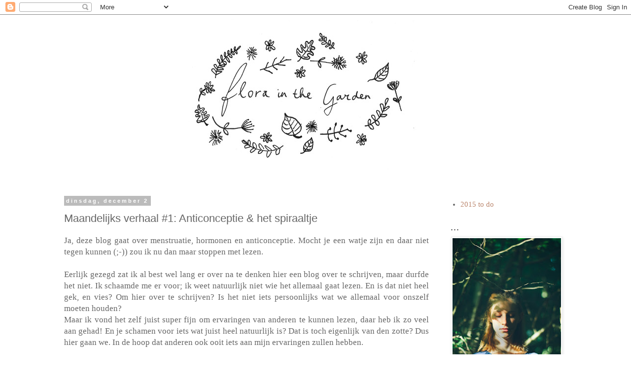

--- FILE ---
content_type: text/html; charset=UTF-8
request_url: http://1tp.blogspot.com/2014/12/maandelijks-verhaal-1-anticonceptie-het.html
body_size: 18316
content:
<!DOCTYPE html>
<html class='v2' dir='ltr' lang='nl'>
<head>
<link href='https://www.blogger.com/static/v1/widgets/4128112664-css_bundle_v2.css' rel='stylesheet' type='text/css'/>
<meta content='width=1100' name='viewport'/>
<meta content='text/html; charset=UTF-8' http-equiv='Content-Type'/>
<meta content='blogger' name='generator'/>
<link href='http://1tp.blogspot.com/favicon.ico' rel='icon' type='image/x-icon'/>
<link href='http://1tp.blogspot.com/2014/12/maandelijks-verhaal-1-anticonceptie-het.html' rel='canonical'/>
<link rel="alternate" type="application/atom+xml" title="Flora in the Garden - Atom" href="http://1tp.blogspot.com/feeds/posts/default" />
<link rel="alternate" type="application/rss+xml" title="Flora in the Garden - RSS" href="http://1tp.blogspot.com/feeds/posts/default?alt=rss" />
<link rel="service.post" type="application/atom+xml" title="Flora in the Garden - Atom" href="https://www.blogger.com/feeds/3976535031539950207/posts/default" />

<link rel="alternate" type="application/atom+xml" title="Flora in the Garden - Atom" href="http://1tp.blogspot.com/feeds/2710481964652521408/comments/default" />
<!--Can't find substitution for tag [blog.ieCssRetrofitLinks]-->
<link href='https://img1.etsystatic.com/012/0/5254667/il_570xN.437102791_d9sv.jpg' rel='image_src'/>
<meta content='http://1tp.blogspot.com/2014/12/maandelijks-verhaal-1-anticonceptie-het.html' property='og:url'/>
<meta content='Maandelijks verhaal #1: Anticonceptie &amp; het spiraaltje' property='og:title'/>
<meta content='een lifestyle blog van singer-songwriter One Trick Pony ook wel Anne-Fleur Kan. Over muziek, diervriendelijk eten, diy, en yolo.' property='og:description'/>
<meta content='https://lh3.googleusercontent.com/blogger_img_proxy/AEn0k_tEugBtPGwo6mIM_TEc3ZSX_oK9Piu2dmbVMIlni32Uaya4gc7GDJ8upM6BMZJzWCFqDJXOTm4nOjR9igHb9mQg_0Ck4BHxJd5-IYpP1111BP33U-FKGP51cSc90ClAvQEL7qNOiSQy9Q=w1200-h630-p-k-no-nu' property='og:image'/>
<title>Flora in the Garden: Maandelijks verhaal #1: Anticonceptie & het spiraaltje</title>
<style id='page-skin-1' type='text/css'><!--
/*
-----------------------------------------------
Blogger Template Style
Name:     Simple
Designer: Blogger
URL:      www.blogger.com
----------------------------------------------- */
/* Content
----------------------------------------------- */
body {
font: normal normal 15px 'Times New Roman', Times, FreeSerif, serif;
color: #666666;
background: #ffffff none repeat scroll top left;
padding: 0 0 0 0;
}
html body .region-inner {
min-width: 0;
max-width: 100%;
width: auto;
}
h2 {
font-size: 22px;
}
a:link {
text-decoration:none;
color: #bb876e;
}
a:visited {
text-decoration:none;
color: #bb876e;
}
a:hover {
text-decoration:underline;
color: #ffc398;
}
.body-fauxcolumn-outer .fauxcolumn-inner {
background: transparent none repeat scroll top left;
_background-image: none;
}
.body-fauxcolumn-outer .cap-top {
position: absolute;
z-index: 1;
height: 400px;
width: 100%;
}
.body-fauxcolumn-outer .cap-top .cap-left {
width: 100%;
background: transparent none repeat-x scroll top left;
_background-image: none;
}
.content-outer {
-moz-box-shadow: 0 0 0 rgba(0, 0, 0, .15);
-webkit-box-shadow: 0 0 0 rgba(0, 0, 0, .15);
-goog-ms-box-shadow: 0 0 0 #333333;
box-shadow: 0 0 0 rgba(0, 0, 0, .15);
margin-bottom: 1px;
}
.content-inner {
padding: 10px 40px;
}
.content-inner {
background-color: #ffffff;
}
/* Header
----------------------------------------------- */
.header-outer {
background: #ffffff none repeat-x scroll 0 -400px;
_background-image: none;
}
.Header h1 {
font: normal normal 40px 'Trebuchet MS',Trebuchet,Verdana,sans-serif;
color: #000000;
text-shadow: 0 0 0 rgba(0, 0, 0, .2);
}
.Header h1 a {
color: #000000;
}
.Header .description {
font-size: 18px;
color: #000000;
}
.header-inner .Header .titlewrapper {
padding: 22px 0;
}
.header-inner .Header .descriptionwrapper {
padding: 0 0;
}
/* Tabs
----------------------------------------------- */
.tabs-inner .section:first-child {
border-top: 0 solid #dddddd;
}
.tabs-inner .section:first-child ul {
margin-top: -1px;
border-top: 1px solid #dddddd;
border-left: 1px solid #dddddd;
border-right: 1px solid #dddddd;
}
.tabs-inner .widget ul {
background: transparent none repeat-x scroll 0 -800px;
_background-image: none;
border-bottom: 1px solid #dddddd;
margin-top: 0;
margin-left: -30px;
margin-right: -30px;
}
.tabs-inner .widget li a {
display: inline-block;
padding: .6em 1em;
font: normal normal 15px 'Times New Roman', Times, FreeSerif, serif;
color: #000000;
border-left: 1px solid #ffffff;
border-right: 1px solid #dddddd;
}
.tabs-inner .widget li:first-child a {
border-left: none;
}
.tabs-inner .widget li.selected a, .tabs-inner .widget li a:hover {
color: #000000;
background-color: #eeeeee;
text-decoration: none;
}
/* Columns
----------------------------------------------- */
.main-outer {
border-top: 0 solid transparent;
}
.fauxcolumn-left-outer .fauxcolumn-inner {
border-right: 1px solid transparent;
}
.fauxcolumn-right-outer .fauxcolumn-inner {
border-left: 1px solid transparent;
}
/* Headings
----------------------------------------------- */
div.widget > h2,
div.widget h2.title {
margin: 0 0 1em 0;
font: normal bold 11px 'Trebuchet MS',Trebuchet,Verdana,sans-serif;
color: #000000;
}
/* Widgets
----------------------------------------------- */
.widget .zippy {
color: #999999;
text-shadow: 2px 2px 1px rgba(0, 0, 0, .1);
}
.widget .popular-posts ul {
list-style: none;
}
/* Posts
----------------------------------------------- */
h2.date-header {
font: normal bold 11px Arial, Tahoma, Helvetica, FreeSans, sans-serif;
}
.date-header span {
background-color: #bbbbbb;
color: #ffffff;
padding: 0.4em;
letter-spacing: 3px;
margin: inherit;
}
.main-inner {
padding-top: 35px;
padding-bottom: 65px;
}
.main-inner .column-center-inner {
padding: 0 0;
}
.main-inner .column-center-inner .section {
margin: 0 1em;
}
.post {
margin: 0 0 45px 0;
}
h3.post-title, .comments h4 {
font: normal normal 22px 'Trebuchet MS',Trebuchet,Verdana,sans-serif;
margin: .75em 0 0;
}
.post-body {
font-size: 110%;
line-height: 1.4;
position: relative;
}
.post-body img, .post-body .tr-caption-container, .Profile img, .Image img,
.BlogList .item-thumbnail img {
padding: 2px;
background: #ffffff;
border: 1px solid #eeeeee;
-moz-box-shadow: 1px 1px 5px rgba(0, 0, 0, .1);
-webkit-box-shadow: 1px 1px 5px rgba(0, 0, 0, .1);
box-shadow: 1px 1px 5px rgba(0, 0, 0, .1);
}
.post-body img, .post-body .tr-caption-container {
padding: 5px;
}
.post-body .tr-caption-container {
color: #666666;
}
.post-body .tr-caption-container img {
padding: 0;
background: transparent;
border: none;
-moz-box-shadow: 0 0 0 rgba(0, 0, 0, .1);
-webkit-box-shadow: 0 0 0 rgba(0, 0, 0, .1);
box-shadow: 0 0 0 rgba(0, 0, 0, .1);
}
.post-header {
margin: 0 0 1.5em;
line-height: 1.6;
font-size: 90%;
}
.post-footer {
margin: 20px -2px 0;
padding: 5px 10px;
color: #666666;
background-color: #eeeeee;
border-bottom: 1px solid #eeeeee;
line-height: 1.6;
font-size: 90%;
}
#comments .comment-author {
padding-top: 1.5em;
border-top: 1px solid transparent;
background-position: 0 1.5em;
}
#comments .comment-author:first-child {
padding-top: 0;
border-top: none;
}
.avatar-image-container {
margin: .2em 0 0;
}
#comments .avatar-image-container img {
border: 1px solid #eeeeee;
}
/* Comments
----------------------------------------------- */
.comments .comments-content .icon.blog-author {
background-repeat: no-repeat;
background-image: url([data-uri]);
}
.comments .comments-content .loadmore a {
border-top: 1px solid #999999;
border-bottom: 1px solid #999999;
}
.comments .comment-thread.inline-thread {
background-color: #eeeeee;
}
.comments .continue {
border-top: 2px solid #999999;
}
/* Accents
---------------------------------------------- */
.section-columns td.columns-cell {
border-left: 1px solid transparent;
}
.blog-pager {
background: transparent url(//www.blogblog.com/1kt/simple/paging_dot.png) repeat-x scroll top center;
}
.blog-pager-older-link, .home-link,
.blog-pager-newer-link {
background-color: #ffffff;
padding: 5px;
}
.footer-outer {
border-top: 1px dashed #bbbbbb;
}
/* Mobile
----------------------------------------------- */
body.mobile  {
background-size: auto;
}
.mobile .body-fauxcolumn-outer {
background: transparent none repeat scroll top left;
}
.mobile .body-fauxcolumn-outer .cap-top {
background-size: 100% auto;
}
.mobile .content-outer {
-webkit-box-shadow: 0 0 3px rgba(0, 0, 0, .15);
box-shadow: 0 0 3px rgba(0, 0, 0, .15);
}
.mobile .tabs-inner .widget ul {
margin-left: 0;
margin-right: 0;
}
.mobile .post {
margin: 0;
}
.mobile .main-inner .column-center-inner .section {
margin: 0;
}
.mobile .date-header span {
padding: 0.1em 10px;
margin: 0 -10px;
}
.mobile h3.post-title {
margin: 0;
}
.mobile .blog-pager {
background: transparent none no-repeat scroll top center;
}
.mobile .footer-outer {
border-top: none;
}
.mobile .main-inner, .mobile .footer-inner {
background-color: #ffffff;
}
.mobile-index-contents {
color: #666666;
}
.mobile-link-button {
background-color: #bb876e;
}
.mobile-link-button a:link, .mobile-link-button a:visited {
color: #ffffff;
}
.mobile .tabs-inner .section:first-child {
border-top: none;
}
.mobile .tabs-inner .PageList .widget-content {
background-color: #eeeeee;
color: #000000;
border-top: 1px solid #dddddd;
border-bottom: 1px solid #dddddd;
}
.mobile .tabs-inner .PageList .widget-content .pagelist-arrow {
border-left: 1px solid #dddddd;
}

--></style>
<style id='template-skin-1' type='text/css'><!--
body {
min-width: 1130px;
}
.content-outer, .content-fauxcolumn-outer, .region-inner {
min-width: 1130px;
max-width: 1130px;
_width: 1130px;
}
.main-inner .columns {
padding-left: 0px;
padding-right: 280px;
}
.main-inner .fauxcolumn-center-outer {
left: 0px;
right: 280px;
/* IE6 does not respect left and right together */
_width: expression(this.parentNode.offsetWidth -
parseInt("0px") -
parseInt("280px") + 'px');
}
.main-inner .fauxcolumn-left-outer {
width: 0px;
}
.main-inner .fauxcolumn-right-outer {
width: 280px;
}
.main-inner .column-left-outer {
width: 0px;
right: 100%;
margin-left: -0px;
}
.main-inner .column-right-outer {
width: 280px;
margin-right: -280px;
}
#layout {
min-width: 0;
}
#layout .content-outer {
min-width: 0;
width: 800px;
}
#layout .region-inner {
min-width: 0;
width: auto;
}
body#layout div.add_widget {
padding: 8px;
}
body#layout div.add_widget a {
margin-left: 32px;
}
--></style>
<link href='https://www.blogger.com/dyn-css/authorization.css?targetBlogID=3976535031539950207&amp;zx=a1897c97-4362-4325-a6db-e48f292494b4' media='none' onload='if(media!=&#39;all&#39;)media=&#39;all&#39;' rel='stylesheet'/><noscript><link href='https://www.blogger.com/dyn-css/authorization.css?targetBlogID=3976535031539950207&amp;zx=a1897c97-4362-4325-a6db-e48f292494b4' rel='stylesheet'/></noscript>
<meta name='google-adsense-platform-account' content='ca-host-pub-1556223355139109'/>
<meta name='google-adsense-platform-domain' content='blogspot.com'/>

</head>
<body class='loading variant-simplysimple'>
<div class='navbar section' id='navbar' name='Navbar'><div class='widget Navbar' data-version='1' id='Navbar1'><script type="text/javascript">
    function setAttributeOnload(object, attribute, val) {
      if(window.addEventListener) {
        window.addEventListener('load',
          function(){ object[attribute] = val; }, false);
      } else {
        window.attachEvent('onload', function(){ object[attribute] = val; });
      }
    }
  </script>
<div id="navbar-iframe-container"></div>
<script type="text/javascript" src="https://apis.google.com/js/platform.js"></script>
<script type="text/javascript">
      gapi.load("gapi.iframes:gapi.iframes.style.bubble", function() {
        if (gapi.iframes && gapi.iframes.getContext) {
          gapi.iframes.getContext().openChild({
              url: 'https://www.blogger.com/navbar/3976535031539950207?po\x3d2710481964652521408\x26origin\x3dhttp://1tp.blogspot.com',
              where: document.getElementById("navbar-iframe-container"),
              id: "navbar-iframe"
          });
        }
      });
    </script><script type="text/javascript">
(function() {
var script = document.createElement('script');
script.type = 'text/javascript';
script.src = '//pagead2.googlesyndication.com/pagead/js/google_top_exp.js';
var head = document.getElementsByTagName('head')[0];
if (head) {
head.appendChild(script);
}})();
</script>
</div></div>
<div class='body-fauxcolumns'>
<div class='fauxcolumn-outer body-fauxcolumn-outer'>
<div class='cap-top'>
<div class='cap-left'></div>
<div class='cap-right'></div>
</div>
<div class='fauxborder-left'>
<div class='fauxborder-right'></div>
<div class='fauxcolumn-inner'>
</div>
</div>
<div class='cap-bottom'>
<div class='cap-left'></div>
<div class='cap-right'></div>
</div>
</div>
</div>
<div class='content'>
<div class='content-fauxcolumns'>
<div class='fauxcolumn-outer content-fauxcolumn-outer'>
<div class='cap-top'>
<div class='cap-left'></div>
<div class='cap-right'></div>
</div>
<div class='fauxborder-left'>
<div class='fauxborder-right'></div>
<div class='fauxcolumn-inner'>
</div>
</div>
<div class='cap-bottom'>
<div class='cap-left'></div>
<div class='cap-right'></div>
</div>
</div>
</div>
<div class='content-outer'>
<div class='content-cap-top cap-top'>
<div class='cap-left'></div>
<div class='cap-right'></div>
</div>
<div class='fauxborder-left content-fauxborder-left'>
<div class='fauxborder-right content-fauxborder-right'></div>
<div class='content-inner'>
<header>
<div class='header-outer'>
<div class='header-cap-top cap-top'>
<div class='cap-left'></div>
<div class='cap-right'></div>
</div>
<div class='fauxborder-left header-fauxborder-left'>
<div class='fauxborder-right header-fauxborder-right'></div>
<div class='region-inner header-inner'>
<div class='header section' id='header' name='Koptekst'><div class='widget Header' data-version='1' id='Header1'>
<div id='header-inner'>
<a href='http://1tp.blogspot.com/' style='display: block'>
<img alt='Flora in the Garden' height='327px; ' id='Header1_headerimg' src='https://blogger.googleusercontent.com/img/b/R29vZ2xl/AVvXsEjFtNURDp5kRJED7g6K6KIfQjhQofjt2LhB-qKKiQtuV9pS-OkFr5qXMA7_5lAKG4ZrVrzvmCMl241HCODGzsYVMEfnxE9fYMsZhLndToXOzGiX_imDQUClimRECXcRI93lD-Ey7UPa5eKD/s1600/Schermafbeelding+2014-10-10+om+13.57.39.png' style='display: block' width='986px; '/>
</a>
</div>
</div></div>
</div>
</div>
<div class='header-cap-bottom cap-bottom'>
<div class='cap-left'></div>
<div class='cap-right'></div>
</div>
</div>
</header>
<div class='tabs-outer'>
<div class='tabs-cap-top cap-top'>
<div class='cap-left'></div>
<div class='cap-right'></div>
</div>
<div class='fauxborder-left tabs-fauxborder-left'>
<div class='fauxborder-right tabs-fauxborder-right'></div>
<div class='region-inner tabs-inner'>
<div class='tabs no-items section' id='crosscol' name='Alle kolommen'></div>
<div class='tabs no-items section' id='crosscol-overflow' name='Cross-Column 2'></div>
</div>
</div>
<div class='tabs-cap-bottom cap-bottom'>
<div class='cap-left'></div>
<div class='cap-right'></div>
</div>
</div>
<div class='main-outer'>
<div class='main-cap-top cap-top'>
<div class='cap-left'></div>
<div class='cap-right'></div>
</div>
<div class='fauxborder-left main-fauxborder-left'>
<div class='fauxborder-right main-fauxborder-right'></div>
<div class='region-inner main-inner'>
<div class='columns fauxcolumns'>
<div class='fauxcolumn-outer fauxcolumn-center-outer'>
<div class='cap-top'>
<div class='cap-left'></div>
<div class='cap-right'></div>
</div>
<div class='fauxborder-left'>
<div class='fauxborder-right'></div>
<div class='fauxcolumn-inner'>
</div>
</div>
<div class='cap-bottom'>
<div class='cap-left'></div>
<div class='cap-right'></div>
</div>
</div>
<div class='fauxcolumn-outer fauxcolumn-left-outer'>
<div class='cap-top'>
<div class='cap-left'></div>
<div class='cap-right'></div>
</div>
<div class='fauxborder-left'>
<div class='fauxborder-right'></div>
<div class='fauxcolumn-inner'>
</div>
</div>
<div class='cap-bottom'>
<div class='cap-left'></div>
<div class='cap-right'></div>
</div>
</div>
<div class='fauxcolumn-outer fauxcolumn-right-outer'>
<div class='cap-top'>
<div class='cap-left'></div>
<div class='cap-right'></div>
</div>
<div class='fauxborder-left'>
<div class='fauxborder-right'></div>
<div class='fauxcolumn-inner'>
</div>
</div>
<div class='cap-bottom'>
<div class='cap-left'></div>
<div class='cap-right'></div>
</div>
</div>
<!-- corrects IE6 width calculation -->
<div class='columns-inner'>
<div class='column-center-outer'>
<div class='column-center-inner'>
<div class='main section' id='main' name='Algemeen'><div class='widget Blog' data-version='1' id='Blog1'>
<div class='blog-posts hfeed'>

          <div class="date-outer">
        
<h2 class='date-header'><span>dinsdag, december 2</span></h2>

          <div class="date-posts">
        
<div class='post-outer'>
<div class='post hentry uncustomized-post-template' itemprop='blogPost' itemscope='itemscope' itemtype='http://schema.org/BlogPosting'>
<meta content='https://img1.etsystatic.com/012/0/5254667/il_570xN.437102791_d9sv.jpg' itemprop='image_url'/>
<meta content='3976535031539950207' itemprop='blogId'/>
<meta content='2710481964652521408' itemprop='postId'/>
<a name='2710481964652521408'></a>
<h3 class='post-title entry-title' itemprop='name'>
Maandelijks verhaal #1: Anticonceptie & het spiraaltje
</h3>
<div class='post-header'>
<div class='post-header-line-1'></div>
</div>
<div class='post-body entry-content' id='post-body-2710481964652521408' itemprop='description articleBody'>
<div style="text-align: justify;">
Ja, deze blog gaat over menstruatie, hormonen en anticonceptie. Mocht je een watje zijn en daar niet tegen kunnen (;-)) zou ik nu dan maar stoppen met lezen.&nbsp;</div>
<div style="text-align: justify;">
<br /></div>
<div style="text-align: justify;">
Eerlijk gezegd zat ik al best wel lang er over na te denken hier een blog over te schrijven, maar durfde het niet. Ik schaamde me er voor; ik weet natuurlijk niet wie het allemaal gaat lezen. En is dat niet heel gek, en vies? Om hier over te schrijven? Is het niet iets persoonlijks wat we allemaal voor onszelf moeten houden?</div>
<div style="text-align: justify;">
Maar ik vond het zelf juist super fijn om ervaringen van anderen te kunnen lezen, daar heb ik zo veel aan gehad! En je schamen voor iets wat juist heel natuurlijk is? Dat is toch eigenlijk van den zotte? Dus hier gaan we. In de hoop dat anderen ook ooit iets aan mijn ervaringen zullen hebben.</div>
<div style="text-align: justify;">
<br />
<b>De eerste keer</b></div>
<div style="text-align: justify;">
Ik denk dat iedere vrouw de eerste keer ongesteld worden nog heel goed weet. Toch?&nbsp;Ik was 11 (denk ik? Ik zat in groep 8) en ging die dag naar mijn 3 verzorgpony's met 2 andere vriendinnetjes. Gelukkig heb ik 3 oudere zussen en een moeder die me al hadden voorbereid, want toen ik op de wc zat en bloed zag dacht ik gelukkig niet dat ik dood ging.&nbsp;Ik vertelde het mijn moeder, die me vertelde wat ik nu kon doen; maandverband, tampons, hoe je ze gebruikt etc.</div>
<div style="text-align: justify;">
Achteraf verbaast het me dat ik gelijk een tampon pakte en 15 minuten laten op de fiets naar de pony's zat. Het was helemaal niet zo'n <i>big deal</i>. Ik weet ook nog dat ik het vertelde aan die vriendinnetjes. En dat het verwisselen van die 1e tampon nog wel echt een gedoe was. En dat ik het ook wel een beetje vies vond.</div>
<div style="text-align: justify;">
<br /></div>
<div style="text-align: justify;">
<a href="https://img1.etsystatic.com/012/0/5254667/il_570xN.437102791_d9sv.jpg" imageanchor="1" style="margin-left: 1em; margin-right: 1em; text-align: center;"><img border="0" height="640" src="https://img1.etsystatic.com/012/0/5254667/il_570xN.437102791_d9sv.jpg" width="468" /></a></div>
<div style="text-align: justify;">
<span style="font-size: x-small; text-align: center;"></span></div>
<div style="text-align: center;">
<span style="font-size: x-small;">Deze super schattige print van Krize kun je&nbsp;<a href="https://www.etsy.com/nl/listing/126202296/illustration-print-illustration-girl?utm_campaign=Share&amp;share_id=19454369&amp;utm_medium=PageTools&amp;hmac=8d2f6db9a7a46e6f163dea12b94aa20ece15f90b&amp;utm_source=Pinterest">hier</a>&nbsp;kopen.</span></div>
<div style="text-align: justify;">
<b>De Pil</b></div>
<div style="text-align: justify;">
Wauw ik weet dit niet eens zeker meer (waar is m'n geheugen naartoe?) maar volgens mij ging ik pas rond mijn 17e of 18e aan de pil, toen ik een vriend kreeg. Was toch wel handig dacht ik toen.&nbsp;</div>
<div style="text-align: justify;">
Ik ben altijd heel serieus met zulke dingen uitzoeken dus na heel veel lezen en informatie zoeken, besloot ik dat ik de Yaz 24+4 wilde. Dan had je, volgens de fabrikant, maar 4 stopdagen en daardoor minder hormoonschommelingen. Maar mijn huisarts vond blijkbaar dat mijn mening er niet toe deed en schreef me, zelfs nadat ik zei dat ik het niet wilde, eerst de 'normale' pil voor. "Probeer maar 3 maanden en als het niet bevalt kom je dan maar terug."</div>
<div style="text-align: justify;">
Dus 3 maanden later kwam ik de andere pil eisen. Wat een zak was die dokter eigenlijk. Je moet zelf kunnen beslissen wat je in je lijf stopt.&nbsp;</div>
<div style="text-align: justify;">
<br /></div>
<div style="text-align: justify;">
Vanaf toen gebruikte ik de Yaz 24+4, ik ben er een paar maanden mee gestopt toen ik geen relatie had en begon daarna weer. Het beviel wel, maar dat gedoe steeds met die pillen.. ik vond het geen fijn idee dat als ik er ook maar één even vergat het gelijk 'fout' kon lopen. Daarnaast zit trombose in de familie, wat de pil ook gevaarlijker maakt.</div>
<div style="text-align: justify;">
Dus zo'n 2 jaar terug besloot ik, na lang erover gelezen te hebben, voor een mirena spiraaltje te gaan. Een hormonaal spiraaltje dus. Grappig was dat 2 andere klasgenoten rond die tijd ook een spiraaltje lieten zetten en we een beetje ervaringen uit konden wisselen.</div>
<div style="text-align: justify;">
<br /></div>
<div class="separator" style="clear: both; text-align: justify;">
<a href="http://cdn29.elitedaily.com/wp-content/uploads/2013/08/gynecologist_729-620x349_0-1.jpg" imageanchor="1" style="margin-left: 1em; margin-right: 1em;"><img border="0" height="350" src="http://cdn29.elitedaily.com/wp-content/uploads/2013/08/gynecologist_729-620x349_0-1.jpg" width="640" /></a></div>
<div style="text-align: justify;">
<b><br /></b>
<b>Spiraaltje</b></div>
<div style="text-align: justify;">
Het laten plaatsen was pijnlijk (en awkwaarrrrrddd), en de rest van de dag was ik niet heel veel waard, maar het viel eigenlijk heel erg mee. Na een paar maanden had ik nergens last meer van én was ik niet meer (echt) ongesteld. Yolooooo.</div>
<div style="text-align: justify;">
Iets langer dan een jaar ging het helemaal prima, maar op een gegeven moment begon me minder goed te voelen, psychisch; minder stabiel, verdrietiger, boos, erg onzeker. En ook mijn lichaam begon te veranderen; moe en weinig energie, extreem gevoelige borsten (echt, een shirtje dragen zonder bh deed al te veel pijn), regelmatig een naar zeurend gevoel in m'n onderbuik en geen zin meer in seks (je had me kunnen zeggen dat ik de rest van m'n leven in een klooster zou moeten leven en het had me niks uitgemaakt).&nbsp;</div>
<div style="text-align: justify;">
Aan het begin legde ik geen link met het spiraaltje, ik dacht gewoon dat ik een crazy bitch was/werd. Maar toen dat zeurende gevoel in mijn onderbuik bleef aanhouden begon ik me toch af te vragen of het niet daar iets mee te maken had. Het voelde echt alsof er iets fout zat in m'n baarmoeder. Ik begon te googelen en kwam verschillende <a href="http://lifeaftermirena.blogspot.nl/2008/02/my-iud-story.html">blogs</a> en <a href="http://www.thestayathomefeminist.com/2012/04/21/the-case-of-the-tiny-little-iud-vs-natural-urban-mama/">sites</a> tegen met verhalen waar ik me in herkende, en waar ik enorm van schrok. Ook begon ik meer te lezen over natuurlijke anticonceptie.</div>
<div style="text-align: justify;">
<br />
<b>Sayonara spiraaltje</b></div>
<div style="text-align: justify;">
Ik twijfelde een paar weken en besloot toen toch de dokter te bellen. Die vertelde mij dat mijn klachten hoogstwaarschijnlijk niet van het spiraaltje kwam, en dan als ik de mirena er uit liet halen ik de klachten waarschijnlijk zou houden. En dan moest ik weer aan een andere vorm van anti-conceptie en al dat gedoe.. Kortom; gewoon er in laten zitten volgens haar.</div>
<div style="text-align: justify;">
Dus twijfelde ik weer een paar weken. En intussen ging het slechter en slechter met me. Uiteindelijk hakte ik de knoop door en maakte een afspraak om het spiraaltje er uit te halen. Dit was 3 november.</div>
<div style="text-align: justify;">
<br /></div>
<div class="separator" style="clear: both; text-align: justify;">
<a href="http://www.quickmeme.com/img/2a/2a6a94a3493ba9fe8b0a7e26f49f9b24fc136dd8044d647cb35f992000eecff8.jpg" imageanchor="1" style="margin-left: 1em; margin-right: 1em;"><img border="0" height="400" src="http://www.quickmeme.com/img/2a/2a6a94a3493ba9fe8b0a7e26f49f9b24fc136dd8044d647cb35f992000eecff8.jpg" width="640" /></a></div>
<div style="text-align: justify;">
<br /></div>
<div style="text-align: justify;">
Dezelfde dag nog was het constante gezeur in mijn baarmoeder weg, ook heb ik geen moment meer last gehad van pijnlijke borsten én had ik je uitgelachen als je me naar het klooster had willen sturen.&nbsp;</div>
<div style="text-align: justify;">
Mentaal voel ik me nog niet 100%, dat kan nog liggen aan de '<a href="http://mirenadetox.com/mirena-weight-gain/">mirena crash</a>' (het kan zo'n 6 maanden duren voor de mirena hormonen uit je lichaam zijn en je weer een natuurlijke hormonale balans hebt, en dat heeft ook weer allemaal gevolgen) maar ik zit ook in een best lastige tijd in mijn leven, misschien moet ik het even tijd geven. (En een rapper worden, check die rijm swa, ik ben een geboren rapper G) Ook ben ik nog steeds erg moe, iets waar ik al zo'n 8 jaar last van heb, maar toen ik laatst mijn bloed liet testen was D ook erg erg laag. Hier neem ik nu een fancy vegan vitamine spray voor.</div>
<div style="text-align: justify;">
<br /></div>
<div style="text-align: justify;">
Oke, genoeg voor vandaag. Er komt sowieso nog een deel 2 aan. Waar ik verder bazel over menstruatie en het ga hebben over waarom tamponies niet chill zijn.<br />
Misschien ook nog wel een deel 3. Over natuurlijke anti-conceptie.<br />
<br /></div>
<div style="text-align: justify;">
Oja en het wordt dus geen maandelijks verhaal. Daarmee doel ik op menstruatie. Joe!</div>
<div style="text-align: justify;">
<br /></div>
<div style="text-align: justify;">
<br /></div>
<div style="text-align: justify;">
<br /></div>
<div style="text-align: justify;">
<br /></div>
<div style="text-align: justify;">
<br /></div>
<div style="text-align: justify;">
<br /></div>
<div style='clear: both;'></div>
</div>
<div class='post-footer'>
<div class='post-footer-line post-footer-line-1'>
<span class='post-author vcard'>
Liefs,
<span class='fn' itemprop='author' itemscope='itemscope' itemtype='http://schema.org/Person'>
<meta content='https://www.blogger.com/profile/05261212476548748259' itemprop='url'/>
<a class='g-profile' href='https://www.blogger.com/profile/05261212476548748259' rel='author' title='author profile'>
<span itemprop='name'>Anne-Fleur</span>
</a>
</span>
</span>
<span class='post-timestamp'>
op
<meta content='http://1tp.blogspot.com/2014/12/maandelijks-verhaal-1-anticonceptie-het.html' itemprop='url'/>
<a class='timestamp-link' href='http://1tp.blogspot.com/2014/12/maandelijks-verhaal-1-anticonceptie-het.html' rel='bookmark' title='permanent link'><abbr class='published' itemprop='datePublished' title='2014-12-02T17:19:00+01:00'>17:19</abbr></a>
</span>
<span class='post-comment-link'>
</span>
<span class='post-icons'>
<span class='item-control blog-admin pid-2047383821'>
<a href='https://www.blogger.com/post-edit.g?blogID=3976535031539950207&postID=2710481964652521408&from=pencil' title='Post bewerken'>
<img alt='' class='icon-action' height='18' src='https://resources.blogblog.com/img/icon18_edit_allbkg.gif' width='18'/>
</a>
</span>
</span>
<div class='post-share-buttons goog-inline-block'>
</div>
</div>
<div class='post-footer-line post-footer-line-2'>
<span class='post-labels'>
Tags
<a href='http://1tp.blogspot.com/search/label/Bla' rel='tag'>Bla</a>,
<a href='http://1tp.blogspot.com/search/label/Lichaam' rel='tag'>Lichaam</a>,
<a href='http://1tp.blogspot.com/search/label/Maandelijks%20verhaal' rel='tag'>Maandelijks verhaal</a>
</span>
</div>
<div class='post-footer-line post-footer-line-3'>
<span class='post-location'>
</span>
</div>
</div>
</div>
<div class='comments' id='comments'>
<a name='comments'></a>
<h4>9 opmerkingen:</h4>
<div class='comments-content'>
<script async='async' src='' type='text/javascript'></script>
<script type='text/javascript'>
    (function() {
      var items = null;
      var msgs = null;
      var config = {};

// <![CDATA[
      var cursor = null;
      if (items && items.length > 0) {
        cursor = parseInt(items[items.length - 1].timestamp) + 1;
      }

      var bodyFromEntry = function(entry) {
        var text = (entry &&
                    ((entry.content && entry.content.$t) ||
                     (entry.summary && entry.summary.$t))) ||
            '';
        if (entry && entry.gd$extendedProperty) {
          for (var k in entry.gd$extendedProperty) {
            if (entry.gd$extendedProperty[k].name == 'blogger.contentRemoved') {
              return '<span class="deleted-comment">' + text + '</span>';
            }
          }
        }
        return text;
      }

      var parse = function(data) {
        cursor = null;
        var comments = [];
        if (data && data.feed && data.feed.entry) {
          for (var i = 0, entry; entry = data.feed.entry[i]; i++) {
            var comment = {};
            // comment ID, parsed out of the original id format
            var id = /blog-(\d+).post-(\d+)/.exec(entry.id.$t);
            comment.id = id ? id[2] : null;
            comment.body = bodyFromEntry(entry);
            comment.timestamp = Date.parse(entry.published.$t) + '';
            if (entry.author && entry.author.constructor === Array) {
              var auth = entry.author[0];
              if (auth) {
                comment.author = {
                  name: (auth.name ? auth.name.$t : undefined),
                  profileUrl: (auth.uri ? auth.uri.$t : undefined),
                  avatarUrl: (auth.gd$image ? auth.gd$image.src : undefined)
                };
              }
            }
            if (entry.link) {
              if (entry.link[2]) {
                comment.link = comment.permalink = entry.link[2].href;
              }
              if (entry.link[3]) {
                var pid = /.*comments\/default\/(\d+)\?.*/.exec(entry.link[3].href);
                if (pid && pid[1]) {
                  comment.parentId = pid[1];
                }
              }
            }
            comment.deleteclass = 'item-control blog-admin';
            if (entry.gd$extendedProperty) {
              for (var k in entry.gd$extendedProperty) {
                if (entry.gd$extendedProperty[k].name == 'blogger.itemClass') {
                  comment.deleteclass += ' ' + entry.gd$extendedProperty[k].value;
                } else if (entry.gd$extendedProperty[k].name == 'blogger.displayTime') {
                  comment.displayTime = entry.gd$extendedProperty[k].value;
                }
              }
            }
            comments.push(comment);
          }
        }
        return comments;
      };

      var paginator = function(callback) {
        if (hasMore()) {
          var url = config.feed + '?alt=json&v=2&orderby=published&reverse=false&max-results=50';
          if (cursor) {
            url += '&published-min=' + new Date(cursor).toISOString();
          }
          window.bloggercomments = function(data) {
            var parsed = parse(data);
            cursor = parsed.length < 50 ? null
                : parseInt(parsed[parsed.length - 1].timestamp) + 1
            callback(parsed);
            window.bloggercomments = null;
          }
          url += '&callback=bloggercomments';
          var script = document.createElement('script');
          script.type = 'text/javascript';
          script.src = url;
          document.getElementsByTagName('head')[0].appendChild(script);
        }
      };
      var hasMore = function() {
        return !!cursor;
      };
      var getMeta = function(key, comment) {
        if ('iswriter' == key) {
          var matches = !!comment.author
              && comment.author.name == config.authorName
              && comment.author.profileUrl == config.authorUrl;
          return matches ? 'true' : '';
        } else if ('deletelink' == key) {
          return config.baseUri + '/comment/delete/'
               + config.blogId + '/' + comment.id;
        } else if ('deleteclass' == key) {
          return comment.deleteclass;
        }
        return '';
      };

      var replybox = null;
      var replyUrlParts = null;
      var replyParent = undefined;

      var onReply = function(commentId, domId) {
        if (replybox == null) {
          // lazily cache replybox, and adjust to suit this style:
          replybox = document.getElementById('comment-editor');
          if (replybox != null) {
            replybox.height = '250px';
            replybox.style.display = 'block';
            replyUrlParts = replybox.src.split('#');
          }
        }
        if (replybox && (commentId !== replyParent)) {
          replybox.src = '';
          document.getElementById(domId).insertBefore(replybox, null);
          replybox.src = replyUrlParts[0]
              + (commentId ? '&parentID=' + commentId : '')
              + '#' + replyUrlParts[1];
          replyParent = commentId;
        }
      };

      var hash = (window.location.hash || '#').substring(1);
      var startThread, targetComment;
      if (/^comment-form_/.test(hash)) {
        startThread = hash.substring('comment-form_'.length);
      } else if (/^c[0-9]+$/.test(hash)) {
        targetComment = hash.substring(1);
      }

      // Configure commenting API:
      var configJso = {
        'maxDepth': config.maxThreadDepth
      };
      var provider = {
        'id': config.postId,
        'data': items,
        'loadNext': paginator,
        'hasMore': hasMore,
        'getMeta': getMeta,
        'onReply': onReply,
        'rendered': true,
        'initComment': targetComment,
        'initReplyThread': startThread,
        'config': configJso,
        'messages': msgs
      };

      var render = function() {
        if (window.goog && window.goog.comments) {
          var holder = document.getElementById('comment-holder');
          window.goog.comments.render(holder, provider);
        }
      };

      // render now, or queue to render when library loads:
      if (window.goog && window.goog.comments) {
        render();
      } else {
        window.goog = window.goog || {};
        window.goog.comments = window.goog.comments || {};
        window.goog.comments.loadQueue = window.goog.comments.loadQueue || [];
        window.goog.comments.loadQueue.push(render);
      }
    })();
// ]]>
  </script>
<div id='comment-holder'>
<div class="comment-thread toplevel-thread"><ol id="top-ra"><li class="comment" id="c4798303458917710238"><div class="avatar-image-container"><img src="//blogger.googleusercontent.com/img/b/R29vZ2xl/AVvXsEjbpKKeymIDPOiqKX9quum3zau-04yE7Ap9LS-LAGIuAA6kVzO2nZBWGXzJcHB0SVF8vCnL4fRh_3dLYJ7dkz6b7d7QeKqihpgFHZ9IA6zk-zKOZ2e48J4pC0UWSOEL3A/s45-c/*" alt=""/></div><div class="comment-block"><div class="comment-header"><cite class="user"><a href="https://www.blogger.com/profile/10541277453482591130" rel="nofollow">Kim</a></cite><span class="icon user "></span><span class="datetime secondary-text"><a rel="nofollow" href="http://1tp.blogspot.com/2014/12/maandelijks-verhaal-1-anticonceptie-het.html?showComment=1417542747086#c4798303458917710238">2 december 2014 om 18:52</a></span></div><p class="comment-content">Wat goed dat je hier over schrijft! Interessant om te lezen.</p><span class="comment-actions secondary-text"><a class="comment-reply" target="_self" data-comment-id="4798303458917710238">Beantwoorden</a><span class="item-control blog-admin blog-admin pid-1516291153"><a target="_self" href="https://www.blogger.com/comment/delete/3976535031539950207/4798303458917710238">Verwijderen</a></span></span></div><div class="comment-replies"><div id="c4798303458917710238-rt" class="comment-thread inline-thread"><span class="thread-toggle thread-expanded"><span class="thread-arrow"></span><span class="thread-count"><a target="_self">Reacties</a></span></span><ol id="c4798303458917710238-ra" class="thread-chrome thread-expanded"><div><li class="comment" id="c6325284247066647472"><div class="avatar-image-container"><img src="//blogger.googleusercontent.com/img/b/R29vZ2xl/AVvXsEh5lPnbTwRUPrWCCKs2f-rjG-MMKYITW0ViOQLJLY4OGAh175PfWz8HlQYPwDxU31xcImrdLfAZNabohah5LV-NgV_1UyFjjg-TrTNJrnqPf5VZDqm1T-TxtKiEJGKcW20/s45-c/Screen+shot+2011-07-14+at+17.00.27.png" alt=""/></div><div class="comment-block"><div class="comment-header"><cite class="user"><a href="https://www.blogger.com/profile/05261212476548748259" rel="nofollow">Anne-Fleur</a></cite><span class="icon user blog-author"></span><span class="datetime secondary-text"><a rel="nofollow" href="http://1tp.blogspot.com/2014/12/maandelijks-verhaal-1-anticonceptie-het.html?showComment=1417600924108#c6325284247066647472">3 december 2014 om 11:02</a></span></div><p class="comment-content">Fijn om te horen, dankjewel!</p><span class="comment-actions secondary-text"><span class="item-control blog-admin blog-admin pid-2047383821"><a target="_self" href="https://www.blogger.com/comment/delete/3976535031539950207/6325284247066647472">Verwijderen</a></span></span></div><div class="comment-replies"><div id="c6325284247066647472-rt" class="comment-thread inline-thread hidden"><span class="thread-toggle thread-expanded"><span class="thread-arrow"></span><span class="thread-count"><a target="_self">Reacties</a></span></span><ol id="c6325284247066647472-ra" class="thread-chrome thread-expanded"><div></div><div id="c6325284247066647472-continue" class="continue"><a class="comment-reply" target="_self" data-comment-id="6325284247066647472">Beantwoorden</a></div></ol></div></div><div class="comment-replybox-single" id="c6325284247066647472-ce"></div></li></div><div id="c4798303458917710238-continue" class="continue"><a class="comment-reply" target="_self" data-comment-id="4798303458917710238">Beantwoorden</a></div></ol></div></div><div class="comment-replybox-single" id="c4798303458917710238-ce"></div></li><li class="comment" id="c88262726700521609"><div class="avatar-image-container"><img src="//www.blogger.com/img/blogger_logo_round_35.png" alt=""/></div><div class="comment-block"><div class="comment-header"><cite class="user"><a href="https://www.blogger.com/profile/04007862998409589198" rel="nofollow">Naomi</a></cite><span class="icon user "></span><span class="datetime secondary-text"><a rel="nofollow" href="http://1tp.blogspot.com/2014/12/maandelijks-verhaal-1-anticonceptie-het.html?showComment=1417547118368#c88262726700521609">2 december 2014 om 20:05</a></span></div><p class="comment-content">Wow, het is misschien raar, maar ik vind het gek om hier een reactie over te plaatsen. Dat zegt ook wel wat. Maar ik vind het heel interressant om te lezen! En super knap dat je hier over schrijft ook.</p><span class="comment-actions secondary-text"><a class="comment-reply" target="_self" data-comment-id="88262726700521609">Beantwoorden</a><span class="item-control blog-admin blog-admin pid-106282775"><a target="_self" href="https://www.blogger.com/comment/delete/3976535031539950207/88262726700521609">Verwijderen</a></span></span></div><div class="comment-replies"><div id="c88262726700521609-rt" class="comment-thread inline-thread"><span class="thread-toggle thread-expanded"><span class="thread-arrow"></span><span class="thread-count"><a target="_self">Reacties</a></span></span><ol id="c88262726700521609-ra" class="thread-chrome thread-expanded"><div><li class="comment" id="c8279687538439189635"><div class="avatar-image-container"><img src="//blogger.googleusercontent.com/img/b/R29vZ2xl/AVvXsEh5lPnbTwRUPrWCCKs2f-rjG-MMKYITW0ViOQLJLY4OGAh175PfWz8HlQYPwDxU31xcImrdLfAZNabohah5LV-NgV_1UyFjjg-TrTNJrnqPf5VZDqm1T-TxtKiEJGKcW20/s45-c/Screen+shot+2011-07-14+at+17.00.27.png" alt=""/></div><div class="comment-block"><div class="comment-header"><cite class="user"><a href="https://www.blogger.com/profile/05261212476548748259" rel="nofollow">Anne-Fleur</a></cite><span class="icon user blog-author"></span><span class="datetime secondary-text"><a rel="nofollow" href="http://1tp.blogspot.com/2014/12/maandelijks-verhaal-1-anticonceptie-het.html?showComment=1417600953181#c8279687538439189635">3 december 2014 om 11:02</a></span></div><p class="comment-content">Haha ja gek hè! Maar ook herkenbaar ja.. dankjewel, fijn om te horen!</p><span class="comment-actions secondary-text"><span class="item-control blog-admin blog-admin pid-2047383821"><a target="_self" href="https://www.blogger.com/comment/delete/3976535031539950207/8279687538439189635">Verwijderen</a></span></span></div><div class="comment-replies"><div id="c8279687538439189635-rt" class="comment-thread inline-thread hidden"><span class="thread-toggle thread-expanded"><span class="thread-arrow"></span><span class="thread-count"><a target="_self">Reacties</a></span></span><ol id="c8279687538439189635-ra" class="thread-chrome thread-expanded"><div></div><div id="c8279687538439189635-continue" class="continue"><a class="comment-reply" target="_self" data-comment-id="8279687538439189635">Beantwoorden</a></div></ol></div></div><div class="comment-replybox-single" id="c8279687538439189635-ce"></div></li></div><div id="c88262726700521609-continue" class="continue"><a class="comment-reply" target="_self" data-comment-id="88262726700521609">Beantwoorden</a></div></ol></div></div><div class="comment-replybox-single" id="c88262726700521609-ce"></div></li><li class="comment" id="c6696015308714495276"><div class="avatar-image-container"><img src="//blogger.googleusercontent.com/img/b/R29vZ2xl/AVvXsEjIjNbsGsSrdajm2aEuQWG1eIS54aQQFf0J0Lu37AKb-xRO_Pt8qT-azaXzN9g00Iwlc3h2R8EjTb5BuOT1RX2-c0hwzr514rWwYm_uiB5rR6w5q8mXd2XuBEONzVlK8g/s45-c/In+de+boot2.JPG" alt=""/></div><div class="comment-block"><div class="comment-header"><cite class="user"><a href="https://www.blogger.com/profile/13170950849708956153" rel="nofollow">Zack</a></cite><span class="icon user "></span><span class="datetime secondary-text"><a rel="nofollow" href="http://1tp.blogspot.com/2014/12/maandelijks-verhaal-1-anticonceptie-het.html?showComment=1417606458256#c6696015308714495276">3 december 2014 om 12:34</a></span></div><p class="comment-content">Toch effe reageren hier, want best wel bizar: na gister bovenstaande verhaal te hebben gelezen (waar ik de kriebels van kreeg, maar waarvan ik wel vind dat er gewoon over gepraat mag worden en het niets is om je voor te schamen), komt vandaag een parttime collega van mij op werk met het verhaal dat ze een trombosebeen heeft en dat dat hoogstwaarschijnlijk door de pil komt. Het zit niet in haar familie en in het ziekenhuis hebben ze geen andere aanwijsbare oorzaak gevonden. En ze is 23. Best wel fucked up dat je dat door de pil kunt krijgen en dat ze daar nu als begin twintiger mee te maken krijgt.</p><span class="comment-actions secondary-text"><a class="comment-reply" target="_self" data-comment-id="6696015308714495276">Beantwoorden</a><span class="item-control blog-admin blog-admin pid-83434749"><a target="_self" href="https://www.blogger.com/comment/delete/3976535031539950207/6696015308714495276">Verwijderen</a></span></span></div><div class="comment-replies"><div id="c6696015308714495276-rt" class="comment-thread inline-thread"><span class="thread-toggle thread-expanded"><span class="thread-arrow"></span><span class="thread-count"><a target="_self">Reacties</a></span></span><ol id="c6696015308714495276-ra" class="thread-chrome thread-expanded"><div><li class="comment" id="c1359048938278536677"><div class="avatar-image-container"><img src="//blogger.googleusercontent.com/img/b/R29vZ2xl/AVvXsEh5lPnbTwRUPrWCCKs2f-rjG-MMKYITW0ViOQLJLY4OGAh175PfWz8HlQYPwDxU31xcImrdLfAZNabohah5LV-NgV_1UyFjjg-TrTNJrnqPf5VZDqm1T-TxtKiEJGKcW20/s45-c/Screen+shot+2011-07-14+at+17.00.27.png" alt=""/></div><div class="comment-block"><div class="comment-header"><cite class="user"><a href="https://www.blogger.com/profile/05261212476548748259" rel="nofollow">Anne-Fleur</a></cite><span class="icon user blog-author"></span><span class="datetime secondary-text"><a rel="nofollow" href="http://1tp.blogspot.com/2014/12/maandelijks-verhaal-1-anticonceptie-het.html?showComment=1417607675370#c1359048938278536677">3 december 2014 om 12:54</a></span></div><p class="comment-content">Wow wat heftig! Zeker erg fucked up.. echt slecht dat dat kan door zoiets als de pil. Iets wat zo veel meisjes/vrouwen slikken mag echt niet (meer) zulke bijwerkingen hebben. Brr, hopelijk is daar nog wat aan te doen?<br>En ja ik snap dat je er de kriebels van krijgt, maar tof dat je het toch gelezen hebt! (en ik zou de blog die ik straks online ga zetten dan maar even overslaan ;-))</p><span class="comment-actions secondary-text"><span class="item-control blog-admin blog-admin pid-2047383821"><a target="_self" href="https://www.blogger.com/comment/delete/3976535031539950207/1359048938278536677">Verwijderen</a></span></span></div><div class="comment-replies"><div id="c1359048938278536677-rt" class="comment-thread inline-thread hidden"><span class="thread-toggle thread-expanded"><span class="thread-arrow"></span><span class="thread-count"><a target="_self">Reacties</a></span></span><ol id="c1359048938278536677-ra" class="thread-chrome thread-expanded"><div></div><div id="c1359048938278536677-continue" class="continue"><a class="comment-reply" target="_self" data-comment-id="1359048938278536677">Beantwoorden</a></div></ol></div></div><div class="comment-replybox-single" id="c1359048938278536677-ce"></div></li></div><div id="c6696015308714495276-continue" class="continue"><a class="comment-reply" target="_self" data-comment-id="6696015308714495276">Beantwoorden</a></div></ol></div></div><div class="comment-replybox-single" id="c6696015308714495276-ce"></div></li><li class="comment" id="c4952912634176655876"><div class="avatar-image-container"><img src="//blogger.googleusercontent.com/img/b/R29vZ2xl/AVvXsEjIjNbsGsSrdajm2aEuQWG1eIS54aQQFf0J0Lu37AKb-xRO_Pt8qT-azaXzN9g00Iwlc3h2R8EjTb5BuOT1RX2-c0hwzr514rWwYm_uiB5rR6w5q8mXd2XuBEONzVlK8g/s45-c/In+de+boot2.JPG" alt=""/></div><div class="comment-block"><div class="comment-header"><cite class="user"><a href="https://www.blogger.com/profile/13170950849708956153" rel="nofollow">Zack</a></cite><span class="icon user "></span><span class="datetime secondary-text"><a rel="nofollow" href="http://1tp.blogspot.com/2014/12/maandelijks-verhaal-1-anticonceptie-het.html?showComment=1417616096933#c4952912634176655876">3 december 2014 om 15:14</a></span></div><p class="comment-content">Het zou na drie maanden medicijnen verholpen moeten zijn, maar ze heeft wel altijd verhoogde kans om het nog te krijgen. Dus daar zit ze dan mooi mee.<br><br>Ik ben wel aan je nieuwe maandelijkse verhaal begonnen, maar ik ben afgehaakt; TMI :P</p><span class="comment-actions secondary-text"><a class="comment-reply" target="_self" data-comment-id="4952912634176655876">Beantwoorden</a><span class="item-control blog-admin blog-admin pid-83434749"><a target="_self" href="https://www.blogger.com/comment/delete/3976535031539950207/4952912634176655876">Verwijderen</a></span></span></div><div class="comment-replies"><div id="c4952912634176655876-rt" class="comment-thread inline-thread"><span class="thread-toggle thread-expanded"><span class="thread-arrow"></span><span class="thread-count"><a target="_self">Reacties</a></span></span><ol id="c4952912634176655876-ra" class="thread-chrome thread-expanded"><div><li class="comment" id="c1187828874335694545"><div class="avatar-image-container"><img src="//blogger.googleusercontent.com/img/b/R29vZ2xl/AVvXsEh5lPnbTwRUPrWCCKs2f-rjG-MMKYITW0ViOQLJLY4OGAh175PfWz8HlQYPwDxU31xcImrdLfAZNabohah5LV-NgV_1UyFjjg-TrTNJrnqPf5VZDqm1T-TxtKiEJGKcW20/s45-c/Screen+shot+2011-07-14+at+17.00.27.png" alt=""/></div><div class="comment-block"><div class="comment-header"><cite class="user"><a href="https://www.blogger.com/profile/05261212476548748259" rel="nofollow">Anne-Fleur</a></cite><span class="icon user blog-author"></span><span class="datetime secondary-text"><a rel="nofollow" href="http://1tp.blogspot.com/2014/12/maandelijks-verhaal-1-anticonceptie-het.html?showComment=1417643938239#c1187828874335694545">3 december 2014 om 22:58</a></span></div><p class="comment-content">Mm wat kut zeg.. :/ lekker dan..!<br><br>Haha, ja zeer legit ;)</p><span class="comment-actions secondary-text"><span class="item-control blog-admin blog-admin pid-2047383821"><a target="_self" href="https://www.blogger.com/comment/delete/3976535031539950207/1187828874335694545">Verwijderen</a></span></span></div><div class="comment-replies"><div id="c1187828874335694545-rt" class="comment-thread inline-thread hidden"><span class="thread-toggle thread-expanded"><span class="thread-arrow"></span><span class="thread-count"><a target="_self">Reacties</a></span></span><ol id="c1187828874335694545-ra" class="thread-chrome thread-expanded"><div></div><div id="c1187828874335694545-continue" class="continue"><a class="comment-reply" target="_self" data-comment-id="1187828874335694545">Beantwoorden</a></div></ol></div></div><div class="comment-replybox-single" id="c1187828874335694545-ce"></div></li></div><div id="c4952912634176655876-continue" class="continue"><a class="comment-reply" target="_self" data-comment-id="4952912634176655876">Beantwoorden</a></div></ol></div></div><div class="comment-replybox-single" id="c4952912634176655876-ce"></div></li><li class="comment" id="c9033934386483294794"><div class="avatar-image-container"><img src="//resources.blogblog.com/img/blank.gif" alt=""/></div><div class="comment-block"><div class="comment-header"><cite class="user"><a href="http://www.bluediamondcondom.nl/de-houdbaarheidsdatum-van-condooms" rel="nofollow">Kim</a></cite><span class="icon user "></span><span class="datetime secondary-text"><a rel="nofollow" href="http://1tp.blogspot.com/2014/12/maandelijks-verhaal-1-anticonceptie-het.html?showComment=1423656178056#c9033934386483294794">11 februari 2015 om 13:02</a></span></div><p class="comment-content">Heel erg goed dat je erover schrijft! Super, vooral blijven schrijven.</p><span class="comment-actions secondary-text"><a class="comment-reply" target="_self" data-comment-id="9033934386483294794">Beantwoorden</a><span class="item-control blog-admin blog-admin pid-279808729"><a target="_self" href="https://www.blogger.com/comment/delete/3976535031539950207/9033934386483294794">Verwijderen</a></span></span></div><div class="comment-replies"><div id="c9033934386483294794-rt" class="comment-thread inline-thread hidden"><span class="thread-toggle thread-expanded"><span class="thread-arrow"></span><span class="thread-count"><a target="_self">Reacties</a></span></span><ol id="c9033934386483294794-ra" class="thread-chrome thread-expanded"><div></div><div id="c9033934386483294794-continue" class="continue"><a class="comment-reply" target="_self" data-comment-id="9033934386483294794">Beantwoorden</a></div></ol></div></div><div class="comment-replybox-single" id="c9033934386483294794-ce"></div></li></ol><div id="top-continue" class="continue"><a class="comment-reply" target="_self">Reactie toevoegen</a></div><div class="comment-replybox-thread" id="top-ce"></div><div class="loadmore hidden" data-post-id="2710481964652521408"><a target="_self">Meer laden...</a></div></div>
</div>
</div>
<p class='comment-footer'>
<div class='comment-form'>
<a name='comment-form'></a>
<p>
</p>
<a href='https://www.blogger.com/comment/frame/3976535031539950207?po=2710481964652521408&hl=nl&saa=85391&origin=http://1tp.blogspot.com' id='comment-editor-src'></a>
<iframe allowtransparency='true' class='blogger-iframe-colorize blogger-comment-from-post' frameborder='0' height='410px' id='comment-editor' name='comment-editor' src='' width='100%'></iframe>
<script src='https://www.blogger.com/static/v1/jsbin/2841073395-comment_from_post_iframe.js' type='text/javascript'></script>
<script type='text/javascript'>
      BLOG_CMT_createIframe('https://www.blogger.com/rpc_relay.html');
    </script>
</div>
</p>
<div id='backlinks-container'>
<div id='Blog1_backlinks-container'>
</div>
</div>
</div>
</div>

        </div></div>
      
</div>
<div class='blog-pager' id='blog-pager'>
<span id='blog-pager-newer-link'>
<a class='blog-pager-newer-link' href='http://1tp.blogspot.com/2014/12/maandelijks-verhaal-2-menstruatie-cup.html' id='Blog1_blog-pager-newer-link' title='Nieuwere post'>Nieuwere post</a>
</span>
<span id='blog-pager-older-link'>
<a class='blog-pager-older-link' href='http://1tp.blogspot.com/2014/12/opluchting.html' id='Blog1_blog-pager-older-link' title='Oudere post'>Oudere post</a>
</span>
<a class='home-link' href='http://1tp.blogspot.com/'>Homepage</a>
</div>
<div class='clear'></div>
<div class='post-feeds'>
<div class='feed-links'>
Abonneren op:
<a class='feed-link' href='http://1tp.blogspot.com/feeds/2710481964652521408/comments/default' target='_blank' type='application/atom+xml'>Reacties posten (Atom)</a>
</div>
</div>
</div></div>
</div>
</div>
<div class='column-left-outer'>
<div class='column-left-inner'>
<aside>
</aside>
</div>
</div>
<div class='column-right-outer'>
<div class='column-right-inner'>
<aside>
<div class='sidebar section' id='sidebar-right-1'><div class='widget PageList' data-version='1' id='PageList1'>
<div class='widget-content'>
<ul>
<li>
<a href='http://1tp.blogspot.com/p/2015-to-do.html'>2015 to do</a>
</li>
</ul>
<div class='clear'></div>
</div>
</div><div class='widget Image' data-version='1' id='Image1'>
<h2>. . .</h2>
<div class='widget-content'>
<a href='www.1tpony.com'>
<img alt='. . .' height='351' id='Image1_img' src='https://blogger.googleusercontent.com/img/b/R29vZ2xl/AVvXsEhKgz04goWva57Xk9ZN9QV1nX0L7ZZFLW5KLD8Zbk0uYkP24ZJhBTMnoeWMo2C0PXWDiWFjghVctFLHPQWK8kSkd10T41VOQlLU_e64jDzYNf-IqUycO2brTxfi27Of_WZtnlcHDQjQHshE/s351/009.jpg' width='234'/>
</a>
<br/>
<span class='caption'>take only serious things seriously.  <br><br>Pas afgestudeerd, nu natuurlijk geen idee wat ik met mijn leven moet. Hier blog ik over wat ik mee maak en leuk vind. Dingen als veganistisch koken (en eten!), diy, creatief bezig zijn, katten, natuur, boeken en meer.<br> <a href="http://www.bloglovin.com/blog/2282619/pony?claim=4dtwfz4nzv8">Follow my blog with bloglovin</a> <br><br><br><br><div class="fb-like-box" data-href="http://www.facebook.com/1tpony" data-colorscheme="light" data-show-faces="true" data-header="false" data-stream="false" data-show-border="false"></div><br><iframe src="//www.facebook.com/plugins/likebox.php?href=http%3A%2F%2Fwww.facebook.com%2F1tpony&amp;width&amp;height=62&amp;colorscheme=light&amp;show_faces=false&amp;header=false&amp;stream=false&amp;show_border=false" scrolling="no" frameborder="0" style="border:none; overflow:hidden; height:62px;" allowTransparency="true"></iframe></span>
</div>
<div class='clear'></div>
</div><div class='widget LinkList' data-version='1' id='LinkList1'>
<h2>&#9758;  &#9759;  &#9986;</h2>
<div class='widget-content'>
<ul>
<li><a href='http://www.1tpony.com'>Website</a></li>
<li><a href='www.instagram.com/1tp'>Instagram</a></li>
<li><a href='https://soundcloud.com/0netrickpony/'>Soundcloud</a></li>
<li><a href='https://www.facebook.com/1tpony'>Facebook</a></li>
<li><a href='http://www.youtube.com/1tpony'>YouTube</a></li>
</ul>
<div class='clear'></div>
</div>
</div><div class='widget Label' data-version='1' id='Label1'>
<h2>&#9728;&#9729;&#9730;</h2>
<div class='widget-content cloud-label-widget-content'>
<span class='label-size label-size-3'>
<a dir='ltr' href='http://1tp.blogspot.com/search/label/2015%20to%20do'>2015 to do</a>
</span>
<span class='label-size label-size-5'>
<a dir='ltr' href='http://1tp.blogspot.com/search/label/Bla'>Bla</a>
</span>
<span class='label-size label-size-4'>
<a dir='ltr' href='http://1tp.blogspot.com/search/label/Boeken'>Boeken</a>
</span>
<span class='label-size label-size-4'>
<a dir='ltr' href='http://1tp.blogspot.com/search/label/Books'>Books</a>
</span>
<span class='label-size label-size-2'>
<a dir='ltr' href='http://1tp.blogspot.com/search/label/DIY'>DIY</a>
</span>
<span class='label-size label-size-1'>
<a dir='ltr' href='http://1tp.blogspot.com/search/label/Dierproefvrij'>Dierproefvrij</a>
</span>
<span class='label-size label-size-3'>
<a dir='ltr' href='http://1tp.blogspot.com/search/label/Drawing'>Drawing</a>
</span>
<span class='label-size label-size-3'>
<a dir='ltr' href='http://1tp.blogspot.com/search/label/Food'>Food</a>
</span>
<span class='label-size label-size-3'>
<a dir='ltr' href='http://1tp.blogspot.com/search/label/Instagram'>Instagram</a>
</span>
<span class='label-size label-size-3'>
<a dir='ltr' href='http://1tp.blogspot.com/search/label/Instamonth'>Instamonth</a>
</span>
<span class='label-size label-size-4'>
<a dir='ltr' href='http://1tp.blogspot.com/search/label/Love'>Love</a>
</span>
<span class='label-size label-size-2'>
<a dir='ltr' href='http://1tp.blogspot.com/search/label/Persoonlijk'>Persoonlijk</a>
</span>
<span class='label-size label-size-3'>
<a dir='ltr' href='http://1tp.blogspot.com/search/label/Recept'>Recept</a>
</span>
<span class='label-size label-size-3'>
<a dir='ltr' href='http://1tp.blogspot.com/search/label/Vegan'>Vegan</a>
</span>
<span class='label-size label-size-1'>
<a dir='ltr' href='http://1tp.blogspot.com/search/label/Yoga'>Yoga</a>
</span>
<span class='label-size label-size-2'>
<a dir='ltr' href='http://1tp.blogspot.com/search/label/Zelf'>Zelf</a>
</span>
<div class='clear'></div>
</div>
</div><div class='widget BlogArchive' data-version='1' id='BlogArchive1'>
<h2>&#9988;  &#9998;  &#9997;</h2>
<div class='widget-content'>
<div id='ArchiveList'>
<div id='BlogArchive1_ArchiveList'>
<select id='BlogArchive1_ArchiveMenu'>
<option value=''>&#9988;  &#9998;  &#9997;</option>
<option value='http://1tp.blogspot.com/2015/04/'>april (2)</option>
<option value='http://1tp.blogspot.com/2015/03/'>maart (8)</option>
<option value='http://1tp.blogspot.com/2015/02/'>februari (11)</option>
<option value='http://1tp.blogspot.com/2015/01/'>januari (20)</option>
<option value='http://1tp.blogspot.com/2014/12/'>december (13)</option>
<option value='http://1tp.blogspot.com/2014/11/'>november (9)</option>
<option value='http://1tp.blogspot.com/2014/10/'>oktober (15)</option>
<option value='http://1tp.blogspot.com/2014/09/'>september (11)</option>
<option value='http://1tp.blogspot.com/2014/08/'>augustus (10)</option>
<option value='http://1tp.blogspot.com/2014/07/'>juli (4)</option>
<option value='http://1tp.blogspot.com/2014/06/'>juni (9)</option>
<option value='http://1tp.blogspot.com/2014/05/'>mei (8)</option>
<option value='http://1tp.blogspot.com/2014/04/'>april (11)</option>
<option value='http://1tp.blogspot.com/2014/03/'>maart (7)</option>
<option value='http://1tp.blogspot.com/2014/02/'>februari (9)</option>
<option value='http://1tp.blogspot.com/2014/01/'>januari (8)</option>
<option value='http://1tp.blogspot.com/2013/12/'>december (3)</option>
<option value='http://1tp.blogspot.com/2013/11/'>november (4)</option>
<option value='http://1tp.blogspot.com/2013/10/'>oktober (2)</option>
<option value='http://1tp.blogspot.com/2013/09/'>september (4)</option>
<option value='http://1tp.blogspot.com/2013/08/'>augustus (1)</option>
<option value='http://1tp.blogspot.com/2013/06/'>juni (2)</option>
<option value='http://1tp.blogspot.com/2013/05/'>mei (3)</option>
<option value='http://1tp.blogspot.com/2013/04/'>april (2)</option>
<option value='http://1tp.blogspot.com/2013/01/'>januari (2)</option>
<option value='http://1tp.blogspot.com/2012/12/'>december (5)</option>
<option value='http://1tp.blogspot.com/2012/11/'>november (2)</option>
<option value='http://1tp.blogspot.com/2012/10/'>oktober (3)</option>
<option value='http://1tp.blogspot.com/2012/09/'>september (2)</option>
<option value='http://1tp.blogspot.com/2012/08/'>augustus (6)</option>
<option value='http://1tp.blogspot.com/2012/07/'>juli (1)</option>
<option value='http://1tp.blogspot.com/2012/06/'>juni (6)</option>
<option value='http://1tp.blogspot.com/2012/05/'>mei (4)</option>
<option value='http://1tp.blogspot.com/2012/04/'>april (3)</option>
<option value='http://1tp.blogspot.com/2012/03/'>maart (4)</option>
<option value='http://1tp.blogspot.com/2012/02/'>februari (3)</option>
<option value='http://1tp.blogspot.com/2011/12/'>december (3)</option>
<option value='http://1tp.blogspot.com/2011/11/'>november (4)</option>
<option value='http://1tp.blogspot.com/2011/10/'>oktober (5)</option>
<option value='http://1tp.blogspot.com/2011/09/'>september (9)</option>
<option value='http://1tp.blogspot.com/2011/08/'>augustus (23)</option>
<option value='http://1tp.blogspot.com/2011/07/'>juli (8)</option>
<option value='http://1tp.blogspot.com/2011/06/'>juni (10)</option>
<option value='http://1tp.blogspot.com/2011/05/'>mei (6)</option>
<option value='http://1tp.blogspot.com/2011/04/'>april (8)</option>
<option value='http://1tp.blogspot.com/2011/03/'>maart (17)</option>
<option value='http://1tp.blogspot.com/2011/02/'>februari (11)</option>
<option value='http://1tp.blogspot.com/2011/01/'>januari (16)</option>
<option value='http://1tp.blogspot.com/2010/12/'>december (12)</option>
<option value='http://1tp.blogspot.com/2010/11/'>november (19)</option>
<option value='http://1tp.blogspot.com/2010/10/'>oktober (22)</option>
<option value='http://1tp.blogspot.com/2010/09/'>september (19)</option>
<option value='http://1tp.blogspot.com/2010/08/'>augustus (6)</option>
<option value='http://1tp.blogspot.com/2010/07/'>juli (17)</option>
<option value='http://1tp.blogspot.com/2010/06/'>juni (10)</option>
<option value='http://1tp.blogspot.com/2010/05/'>mei (11)</option>
<option value='http://1tp.blogspot.com/2010/04/'>april (10)</option>
<option value='http://1tp.blogspot.com/2010/03/'>maart (15)</option>
<option value='http://1tp.blogspot.com/2010/02/'>februari (8)</option>
<option value='http://1tp.blogspot.com/2010/01/'>januari (15)</option>
<option value='http://1tp.blogspot.com/2009/12/'>december (17)</option>
<option value='http://1tp.blogspot.com/2009/11/'>november (1)</option>
</select>
</div>
</div>
<div class='clear'></div>
</div>
</div></div>
</aside>
</div>
</div>
</div>
<div style='clear: both'></div>
<!-- columns -->
</div>
<!-- main -->
</div>
</div>
<div class='main-cap-bottom cap-bottom'>
<div class='cap-left'></div>
<div class='cap-right'></div>
</div>
</div>
<footer>
<div class='footer-outer'>
<div class='footer-cap-top cap-top'>
<div class='cap-left'></div>
<div class='cap-right'></div>
</div>
<div class='fauxborder-left footer-fauxborder-left'>
<div class='fauxborder-right footer-fauxborder-right'></div>
<div class='region-inner footer-inner'>
<div class='foot no-items section' id='footer-1'></div>
<table border='0' cellpadding='0' cellspacing='0' class='section-columns columns-2'>
<tbody>
<tr>
<td class='first columns-cell'>
<div class='foot no-items section' id='footer-2-1'></div>
</td>
<td class='columns-cell'>
<div class='foot no-items section' id='footer-2-2'></div>
</td>
</tr>
</tbody>
</table>
<!-- outside of the include in order to lock Attribution widget -->
<div class='foot section' id='footer-3' name='Voettekst'><div class='widget Attribution' data-version='1' id='Attribution1'>
<div class='widget-content' style='text-align: center;'>
Thema Eenvoudig. Mogelijk gemaakt door <a href='https://www.blogger.com' target='_blank'>Blogger</a>.
</div>
<div class='clear'></div>
</div></div>
</div>
</div>
<div class='footer-cap-bottom cap-bottom'>
<div class='cap-left'></div>
<div class='cap-right'></div>
</div>
</div>
</footer>
<!-- content -->
</div>
</div>
<div class='content-cap-bottom cap-bottom'>
<div class='cap-left'></div>
<div class='cap-right'></div>
</div>
</div>
</div>
<script type='text/javascript'>
    window.setTimeout(function() {
        document.body.className = document.body.className.replace('loading', '');
      }, 10);
  </script>

<script type="text/javascript" src="https://www.blogger.com/static/v1/widgets/1601900224-widgets.js"></script>
<script type='text/javascript'>
window['__wavt'] = 'AOuZoY5yi43mudfZNIr2vXn8lpEb5nUiaQ:1762901041765';_WidgetManager._Init('//www.blogger.com/rearrange?blogID\x3d3976535031539950207','//1tp.blogspot.com/2014/12/maandelijks-verhaal-1-anticonceptie-het.html','3976535031539950207');
_WidgetManager._SetDataContext([{'name': 'blog', 'data': {'blogId': '3976535031539950207', 'title': 'Flora in the Garden', 'url': 'http://1tp.blogspot.com/2014/12/maandelijks-verhaal-1-anticonceptie-het.html', 'canonicalUrl': 'http://1tp.blogspot.com/2014/12/maandelijks-verhaal-1-anticonceptie-het.html', 'homepageUrl': 'http://1tp.blogspot.com/', 'searchUrl': 'http://1tp.blogspot.com/search', 'canonicalHomepageUrl': 'http://1tp.blogspot.com/', 'blogspotFaviconUrl': 'http://1tp.blogspot.com/favicon.ico', 'bloggerUrl': 'https://www.blogger.com', 'hasCustomDomain': false, 'httpsEnabled': true, 'enabledCommentProfileImages': true, 'gPlusViewType': 'FILTERED_POSTMOD', 'adultContent': false, 'analyticsAccountNumber': '', 'encoding': 'UTF-8', 'locale': 'nl', 'localeUnderscoreDelimited': 'nl', 'languageDirection': 'ltr', 'isPrivate': false, 'isMobile': false, 'isMobileRequest': false, 'mobileClass': '', 'isPrivateBlog': false, 'isDynamicViewsAvailable': true, 'feedLinks': '\x3clink rel\x3d\x22alternate\x22 type\x3d\x22application/atom+xml\x22 title\x3d\x22Flora in the Garden - Atom\x22 href\x3d\x22http://1tp.blogspot.com/feeds/posts/default\x22 /\x3e\n\x3clink rel\x3d\x22alternate\x22 type\x3d\x22application/rss+xml\x22 title\x3d\x22Flora in the Garden - RSS\x22 href\x3d\x22http://1tp.blogspot.com/feeds/posts/default?alt\x3drss\x22 /\x3e\n\x3clink rel\x3d\x22service.post\x22 type\x3d\x22application/atom+xml\x22 title\x3d\x22Flora in the Garden - Atom\x22 href\x3d\x22https://www.blogger.com/feeds/3976535031539950207/posts/default\x22 /\x3e\n\n\x3clink rel\x3d\x22alternate\x22 type\x3d\x22application/atom+xml\x22 title\x3d\x22Flora in the Garden - Atom\x22 href\x3d\x22http://1tp.blogspot.com/feeds/2710481964652521408/comments/default\x22 /\x3e\n', 'meTag': '', 'adsenseHostId': 'ca-host-pub-1556223355139109', 'adsenseHasAds': false, 'adsenseAutoAds': false, 'boqCommentIframeForm': true, 'loginRedirectParam': '', 'view': '', 'dynamicViewsCommentsSrc': '//www.blogblog.com/dynamicviews/4224c15c4e7c9321/js/comments.js', 'dynamicViewsScriptSrc': '//www.blogblog.com/dynamicviews/770d92d3e627db34', 'plusOneApiSrc': 'https://apis.google.com/js/platform.js', 'disableGComments': true, 'interstitialAccepted': false, 'sharing': {'platforms': [{'name': 'Link ophalen', 'key': 'link', 'shareMessage': 'Link ophalen', 'target': ''}, {'name': 'Facebook', 'key': 'facebook', 'shareMessage': 'Delen op Facebook', 'target': 'facebook'}, {'name': 'Dit bloggen!', 'key': 'blogThis', 'shareMessage': 'Dit bloggen!', 'target': 'blog'}, {'name': 'X', 'key': 'twitter', 'shareMessage': 'Delen op X', 'target': 'twitter'}, {'name': 'Pinterest', 'key': 'pinterest', 'shareMessage': 'Delen op Pinterest', 'target': 'pinterest'}, {'name': 'E-mail', 'key': 'email', 'shareMessage': 'E-mail', 'target': 'email'}], 'disableGooglePlus': true, 'googlePlusShareButtonWidth': 0, 'googlePlusBootstrap': '\x3cscript type\x3d\x22text/javascript\x22\x3ewindow.___gcfg \x3d {\x27lang\x27: \x27nl\x27};\x3c/script\x3e'}, 'hasCustomJumpLinkMessage': false, 'jumpLinkMessage': 'Meer lezen', 'pageType': 'item', 'postId': '2710481964652521408', 'postImageUrl': 'https://img1.etsystatic.com/012/0/5254667/il_570xN.437102791_d9sv.jpg', 'pageName': 'Maandelijks verhaal #1: Anticonceptie \x26 het spiraaltje', 'pageTitle': 'Flora in the Garden: Maandelijks verhaal #1: Anticonceptie \x26 het spiraaltje', 'metaDescription': ''}}, {'name': 'features', 'data': {}}, {'name': 'messages', 'data': {'edit': 'Bewerken', 'linkCopiedToClipboard': 'Link naar klembord gekopieerd', 'ok': 'OK', 'postLink': 'Postlink'}}, {'name': 'template', 'data': {'name': 'Simple', 'localizedName': 'Eenvoudig', 'isResponsive': false, 'isAlternateRendering': false, 'isCustom': false, 'variant': 'simplysimple', 'variantId': 'simplysimple'}}, {'name': 'view', 'data': {'classic': {'name': 'classic', 'url': '?view\x3dclassic'}, 'flipcard': {'name': 'flipcard', 'url': '?view\x3dflipcard'}, 'magazine': {'name': 'magazine', 'url': '?view\x3dmagazine'}, 'mosaic': {'name': 'mosaic', 'url': '?view\x3dmosaic'}, 'sidebar': {'name': 'sidebar', 'url': '?view\x3dsidebar'}, 'snapshot': {'name': 'snapshot', 'url': '?view\x3dsnapshot'}, 'timeslide': {'name': 'timeslide', 'url': '?view\x3dtimeslide'}, 'isMobile': false, 'title': 'Maandelijks verhaal #1: Anticonceptie \x26 het spiraaltje', 'description': 'een lifestyle blog van singer-songwriter One Trick Pony ook wel Anne-Fleur Kan. Over muziek, diervriendelijk eten, diy, en yolo.', 'featuredImage': 'https://lh3.googleusercontent.com/blogger_img_proxy/AEn0k_tEugBtPGwo6mIM_TEc3ZSX_oK9Piu2dmbVMIlni32Uaya4gc7GDJ8upM6BMZJzWCFqDJXOTm4nOjR9igHb9mQg_0Ck4BHxJd5-IYpP1111BP33U-FKGP51cSc90ClAvQEL7qNOiSQy9Q', 'url': 'http://1tp.blogspot.com/2014/12/maandelijks-verhaal-1-anticonceptie-het.html', 'type': 'item', 'isSingleItem': true, 'isMultipleItems': false, 'isError': false, 'isPage': false, 'isPost': true, 'isHomepage': false, 'isArchive': false, 'isLabelSearch': false, 'postId': 2710481964652521408}}]);
_WidgetManager._RegisterWidget('_NavbarView', new _WidgetInfo('Navbar1', 'navbar', document.getElementById('Navbar1'), {}, 'displayModeFull'));
_WidgetManager._RegisterWidget('_HeaderView', new _WidgetInfo('Header1', 'header', document.getElementById('Header1'), {}, 'displayModeFull'));
_WidgetManager._RegisterWidget('_BlogView', new _WidgetInfo('Blog1', 'main', document.getElementById('Blog1'), {'cmtInteractionsEnabled': false, 'lightboxEnabled': true, 'lightboxModuleUrl': 'https://www.blogger.com/static/v1/jsbin/2721693931-lbx__nl.js', 'lightboxCssUrl': 'https://www.blogger.com/static/v1/v-css/828616780-lightbox_bundle.css'}, 'displayModeFull'));
_WidgetManager._RegisterWidget('_PageListView', new _WidgetInfo('PageList1', 'sidebar-right-1', document.getElementById('PageList1'), {'title': '', 'links': [{'isCurrentPage': false, 'href': 'http://1tp.blogspot.com/p/2015-to-do.html', 'id': '3820417727140484327', 'title': '2015 to do'}], 'mobile': false, 'showPlaceholder': true, 'hasCurrentPage': false}, 'displayModeFull'));
_WidgetManager._RegisterWidget('_ImageView', new _WidgetInfo('Image1', 'sidebar-right-1', document.getElementById('Image1'), {'resize': true}, 'displayModeFull'));
_WidgetManager._RegisterWidget('_LinkListView', new _WidgetInfo('LinkList1', 'sidebar-right-1', document.getElementById('LinkList1'), {}, 'displayModeFull'));
_WidgetManager._RegisterWidget('_LabelView', new _WidgetInfo('Label1', 'sidebar-right-1', document.getElementById('Label1'), {}, 'displayModeFull'));
_WidgetManager._RegisterWidget('_BlogArchiveView', new _WidgetInfo('BlogArchive1', 'sidebar-right-1', document.getElementById('BlogArchive1'), {'languageDirection': 'ltr', 'loadingMessage': 'Laden\x26hellip;'}, 'displayModeFull'));
_WidgetManager._RegisterWidget('_AttributionView', new _WidgetInfo('Attribution1', 'footer-3', document.getElementById('Attribution1'), {}, 'displayModeFull'));
</script>
</body>
</html>